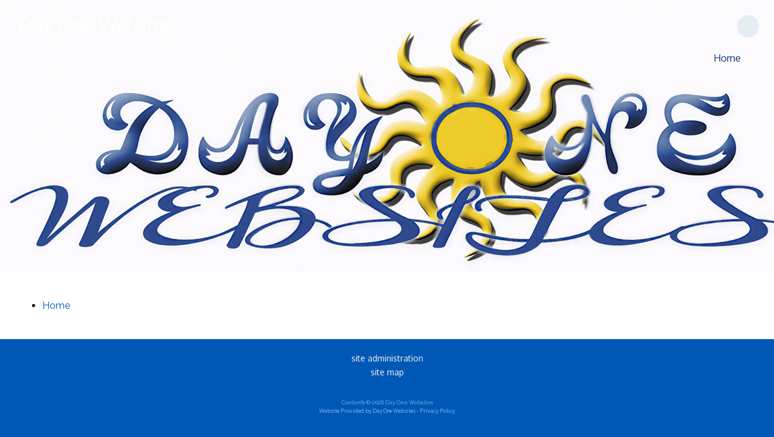

--- FILE ---
content_type: text/html; charset=UTF-8
request_url: http://dayonewebsites.com/site_map
body_size: 2019
content:
<!DOCTYPE html>
<html xmlns="http://www.w3.org/1999/xhtml" xmlns:fb="http://ogp.me/ns/fb#">
<head>
	<meta http-equiv="Content-Type" content="text/html; charset=utf-8" />
	<title>Day One Websites - Hudson Florida</title><link rel="stylesheet" type="text/css" href="https://s3.amazonaws.com/mychurchwebsite/css/css456_7212.css"><meta name="viewport" content="width=device-width,initial-scale=1, maximum-scale=1, user-scalable=0"><link rel="stylesheet" type="text/css" href="https://s3.amazonaws.com/mychurchwebsite/css/css_mobile456_7212.css"><link rel="stylesheet" type="text/css" href="https://fonts.googleapis.com/css?family=Oxygen%7CRaleway%7CRaleway%3A600"><link rel="stylesheet" type="text/css" href="https://files.dayoneweb.com/lib/css/iconfonts5/css/fontello.css" media="all"><script defer src="https://files.dayoneweb.com/lib/fontawesome/js/fontawesome.min.js" data-style-default="solid" data-family-default="classic"></script>
          <script defer src="https://files.dayoneweb.com/lib/fontawesome/js/solid.min.js"></script>
          <script defer src="https://files.dayoneweb.com/lib/fontawesome/js/custom-icons.min.js"></script>
          <script defer src="https://files.dayoneweb.com/lib/fontawesome/js/brands.min.js"></script><link rel="shortcut icon" href="https://s3.amazonaws.com/mychurchwebsite/images/c7212/favicon_wy3mly_32x32.png" type="image/x-icon" /><link rel="apple-touch-icon-precomposed" href="https://s3.amazonaws.com/mychurchwebsite/images/c7212/favicon_wy3mly.png" /><script src="https://files.dayoneweb.com/lib/jquery/jquery-1.12.4.min.js"></script>
<script src="https://files.dayoneweb.com/lib/javascript/biblegateway.js"></script><style>#mainPages li {margin:3px 0;} #mainPages > li {font-size:16px; margin:5px 0;} </style><script>var $j = jQuery.noConflict();</script><style>#headerBG{background-color:;}header > h1, header > h1 a, header > h2, header > h2 a{color:#FFFFFF; text-shadow:none;}</style></head>
<body>
<div id="popUp"></div><div id="grayOverlay">
    <div id="overlayClose"><span class="fa fa-xmark"></span></div>
	<div class="overlayWindow">
		<div id="overlayTitle"></div>
		<div id="overlayContent"></div>
	</div>
	<div class="overlaySearch">
        <form id="siteSearchForm" method="get">
            <input id="siteSearchInput" type="text" name="search" placeholder="search site" />
        </form>
    </div>
    <div id="overlayPhotos">
        <div id="photoNumBox">&nbsp;</div>
        <div id="prevNextPhoto"><span id="prevPhoto" class="fa fa-left-long"></span> <span id="nextPhoto" class="fa fa-right-long"></span></div>
        <div id="overlayPhoto"></div>
        <br /><div id="overlayCaption"></div>
    </div>
</div>
<div id="bgbg">
            <div class="w3-row" id="headerBG">
            <div class="w3-col l6 m11 s10">
                <header id="header">
                    <h1 id="siteTitle" class="noSub"><a href="/">Day One Websites</a></h1>                </header>
            </div>
            <nav class="w3-col l6 m1 s2" id="navbar">
                <ul id="nav">
                    <li class="desktopBadge"><a href="https://www.facebook.com/Day1Websites/" target="_blank"><div class="socialIcon" title="View Our Facebook Page"><span class="fab fa-facebook-f"></span></div></a></li><br /><li id="home126327"><a href="/">Home</a></li><li id="searchLI"><a class="searchSite" href="#"><span class="fa fa-magnifying-glass"></span></a><a href="https://www.facebook.com/Day1Websites/" target="_blank"><div class="mobileSocialIcon" title="View Our Facebook Page"><span class="fab fa-facebook-f"></span></div></a></li>                </ul>
                <div class="right w3-hide-large" id="menuIcon"><span class="fa fa-bars"></span><div class="capt">close</div></div>
            </nav>
        </div>
	<div id="titleArea" style="background-color:;"><div class="vertical-center center" id="pageTitle"><h1>Site Map</h1></div></div><div id="pageHeaderImg" style="background-image: url('https://s3.amazonaws.com/mychurchwebsite/images/c7212/page_banner_crop__vt2yqw.png'); background-position: center top; height:450px;"></div><div id="middleBG"><div class="siteContainer"><div class="pageContent"><div class="innerContent"><main>
    <!--<div class="flR15">
        <h3><a href="/site_map_xml" target="_blank">XML Site Map Link</a></h3>
    </div>-->
    <ul id="mainPages"><li><a href="/" target="_blank">Home</a></li></ul></main><div class="clear"></div></div></div></div><div id="mobileModules"></div><div id="footerBG">
    <footer class="siteContainer center">
        <div class="mb15"><a href='/admin'>site administration</a><br /><a href="/site_map">site map</a><br /></div>&nbsp;<div id="footerCopyright">        Contents &copy; 2026 Day One Websites<br/><a href="http://dayonewebsites.com">Website Provided by Day One Websites</a> &bull; <a href="http://dayonewebsites.com/privacy">Privacy Policy</a>        </div>        </div>

            </footer> <!-- end .siteContainer -->
</div> <!-- end footerBG -->
</div> <!-- end #bgbg -->

<script src="https://files.dayoneweb.com/lib/javascript/general20.js"></script><script src="https://s3.amazonaws.com/mychurchwebsite/lib/javascript/stickynav2.js"></script><script src="https://files.dayoneweb.com/lib/javascript/custom_scripts9.js"></script><script>var duotone = "";</script><script src="https://files.dayoneweb.com/lib/jquery/slider/jquery.touchSwipe.min.js"></script>
<script>
$j(function() {
$j("#pageTitle h1").wrapInner("<span id='titleHeadingHL'>");initSearch(7212);setTimeout(function(){ $j("#addApp").animate({bottom: '-100px'}); }, 5000);$j(".fas").addClass("fa").removeClass("fas");});</script>
</body>
</html>